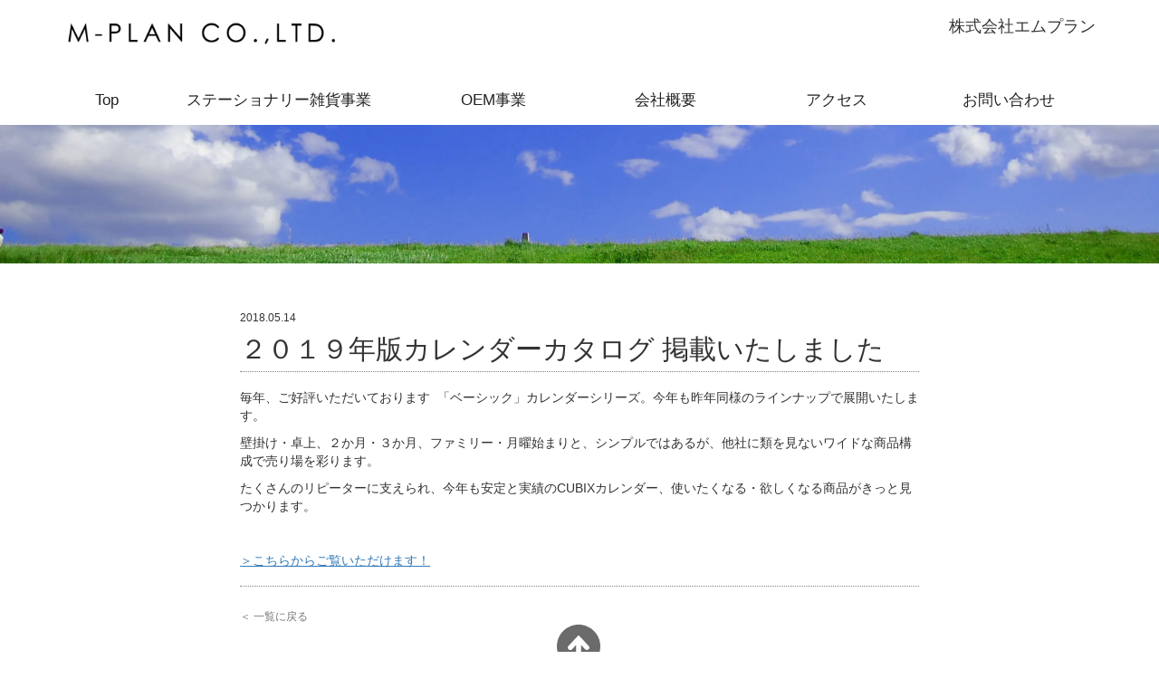

--- FILE ---
content_type: text/html; charset=UTF-8
request_url: http://em-plan.co.jp/topic.php?id=42
body_size: 3032
content:
<!DOCTYPE html>
<html lang="ja">
<head>
    <meta name="viewport" content="width=device-width,initial-scale=1">
    <meta charset="UTF-8"/>
    <title>２０１９年版カレンダーカタログ 掲載いたしました - 株式会社エムプラン</title>
    <meta property="og:title" content="２０１９年版カレンダーカタログ 掲載いたしました  - 株式会社エムプラン" />
    <meta property="og:description" content="２０１９年版カレンダーカタログ 掲載いたしました - 2018.05.14" />
    <meta property="og:url" content="http://em-plan.co.jp/topic.php?id=42" />
    <meta property="og:site_name" content="株式会社エムプラン CUBIX文具" />
    <meta property="og:locale" content="ja_JP" />
    <meta property="og:image" content="https://em-plan.co.jp/img/ogp.png"/>
    <meta content="summary" name="twitter:card" />
    <meta content="@Cubixinfo" name="twitter:site" />
    <link rel="stylesheet" href="https://cdn.jsdelivr.net/npm/bootstrap@3.3.7/dist/css/bootstrap.min.css" integrity="sha384-BVYiiSIFeK1dGmJRAkycuHAHRg32OmUcww7on3RYdg4Va+PmSTsz/K68vbdEjh4u" crossorigin="anonymous">
    <link rel="stylesheet" href="css/mplan_theme.css?d=20240827">
</head>
<body>
<div class="container">
    <div class="row">
    <div class="col-sm-6">
        <h1 style="max-width: 85%;">
            <a href="/">
                <img src="/img/logo_mplan.png" loading="eager" alt="CUBIX文具 M-PLAN CO., LTD." class="img-responsive" style="aspect-ratio: 9.6774"/>
            </a>
        </h1>
    </div>
    <div class="col-sm-6">
        <h2 class="head_company_name">株式会社エムプラン</h2>
    </div>
    <div class="col-sm-12 hidden-sm hidden-xs">
        <div class="row headNav">
            <div class="col-md-1"><a href="/" class="tgtpage1"><span class="langEn">Top</span><span class="langJp">Top</span></a></div>
            <div class="col-md-3"><a href="/product.php" class="tgtpage2"><span class="langEn">ステーショナリー雑貨事業</span><span class="langJp">ステーショナリー雑貨事業</span></a></div>
            <div class="col-md-2"><a href="/oem.php" class="tgtpage3"><span class="langEn">OEM事業</span><span class="langJp">OEM事業</span></a></div>
            <div class="col-md-2"><a href="/company.php" class="tgtpage4"><span class="langEn">会社概要</span><span class="langJp">会社概要</span></a></div>
            <div class="col-md-2"><a href="/access.php" class="tgtpage5"><span class="langEn">アクセス</span><span class="langJp">アクセス</span></a></div>
            <div class="col-md-2"><a href="/contact.php" class="tgtpage6"><span class="langEn">お問い合わせ</span><span class="langJp">お問い合わせ</span></a></div>
        </div>
    </div>
    <nav class="globalMenuSp">
        <ul>
            <li><a href="/" class="header_nav_item">Top</a></li>
            <li><a href="/product.php" class="header_nav_item">ステーショナリー雑貨事業</a></li>
            <li><a href="/oem.php" class="header_nav_item">OEM事業</a></li>
            <li><a href="/company.php" class="header_nav_item">会社概要</a></li>
            <li><a href="/access.php" class="header_nav_item">アクセス</a></li>
            <li><a href="/contact.php" class="header_nav_item">お問い合わせ</a></li>
        </ul>
    </nav>
    <div class="navToggle visible-sm visible-xs">
        <span></span><span></span><span></span><span>menu</span>
    </div>
</div>
<script>
    (function () {
        const paths = [
            "/",
            "/product.php",
            "/oem.php",
            "/company.php",
            "/access.php",
            "/contact.php"
        ]
        const index = paths.indexOf(window.location.pathname);
        document.querySelector(".tgtpage" + (index + 1))?.classList.add("tgtpage");
    })();
</script>
</div>
<div class="submain"></div>
<div class="container contents_container">

    <div class="row">
        <div class="col-lg-offset-2 col-lg-8">
            <p class="news-detail-date">2018.05.14</p>

            <h2 class="news-detail-header">２０１９年版カレンダーカタログ 掲載いたしました</h2>
                        <div class="news-detail-message">
                <p>毎年、ご好評いただいております  「ベーシック」カレンダーシリーズ。今年も昨年同様のラインナップで展開いたします。</p><p>壁掛け・卓上、２か月・３か月、ファミリー・月曜始まりと、シンプルではあるが、他社に類を見ないワイドな商品構成で売り場を彩ります。</p><p>たくさんのリピーターに支えられ、今年も安定と実績のCUBIXカレンダー、使いたくなる・欲しくなる商品がきっと見つかります。</p><p><br></p><p><a href="http://em-plan.co.jp/page.php?id=22"><u>＞こちらからご覧いただけます！</u></a><br></p>            </div>
            <a href="topics.php" class="text-muted" style="font-size: smaller">＜ 一覧に戻る</a>
        </div>
    </div>

    <div class="text-center">
    <img src="/img/arrow_top.png" onclick="$('body, html').animate({ scrollTop: 0 }, 500);"
         alt="ページトップへ戻る"
         style="cursor: pointer;width: 70px;height: 65px" loading="lazy">
</div>
<div class="container">
    <div class="footer_box_row clearfix">
        <div class="footer_box_item">
            <a href="http://em-plan.co.jp/page.php?id=23"><img src="/img/footerbox1.webp" loading="lazy" alt="名入れ・OEMご案内"
                                                               style="width: 220px; height: 75px"></a>
        </div>
        <div class="footer_box_item">
            <a href="https://twitter.com/Cubixinfo"><img src="/img/cubix-x-logo.webp"
                                                         style="width: 220px;aspect-ratio: 3.8"
                                                         alt="X @Cubixinfo"
                                                         loading="lazy"></a>
        </div>
        <div class="footer_box_item">
            <a href="https://www.amazon.co.jp/gp/search?ie=UTF8&tag=mplan0c03-22&linkCode=ur2&linkId=bba96ba757f0538e5d10a08ca973f30f&camp=247&creative=1211&keywords=エムプラン キュービックス">
                <img src="/img/footerbox3.png" loading="lazy" style="width: 220px; height: 75px" alt="Amazonで購入">
            </a>
        </div>
        <div class="footer_box_item">
            <a href="https://www.superdelivery.com/p/entry/mail.do?from=dealer&dealer_code=1000013"><img src="/img/footerbox4_2.webp" style="width: 220px; height: 75px;" loading="lazy" alt="SuperDelivery"></a>
        </div>
        <div class="footer_box_item">
            <a href="https://www.instagram.com/zhushihuisheemupurancubix/?hl=ja">
                <img src="/img/cubix-instagram-logo.webp" style="width: 220px;aspect-ratio: 3.8" loading="lazy"
                     alt="@zhushihuisheemupurancubix">
            </a>
        </div>
    </div>
<div class="footer">
    <div class="row">
        <div class="col-lg-3">
            <img src="/img/logo_footer.webp" alt="CUBIX文具" class="img-responsive" style="width: 220px;height: 58px" loading="lazy" />
        </div>
        <div class="col-lg-9" style="padding-top: 0">
            <p style="margin-top: 10px">
                株式会社エムプラン（M-PLAN CO.,LTD.）<br>
                〒141-0032 東京都品川区大崎5丁目10-10 大崎CNビル ６階　tel.03-5749-3266 fax.03-3782-6335
            </p>
            <p class="text-muted" style="font-size: smaller">
                Copyright© M-PLAN CO.,LTD All Rights Reserved.
                本サイトに記載されている記事・画像等の無断複製及び転載を禁じます。
            </p>
        </div>
    </div>
</div>
</div>
<script src="https://code.jquery.com/jquery-1.12.4.min.js"
        integrity="sha256-ZosEbRLbNQzLpnKIkEdrPv7lOy9C27hHQ+Xp8a4MxAQ=" crossorigin="anonymous"></script>
<script src="https://cdn.jsdelivr.net/npm/bootstrap@3.3.7/dist/js/bootstrap.min.js"
        integrity="sha384-Tc5IQib027qvyjSMfHjOMaLkfuWVxZxUPnCJA7l2mCWNIpG9mGCD8wGNIcPD7Txa"
        crossorigin="anonymous"></script>
<script>
    (function () {
        document.querySelector('.navToggle').addEventListener('click', function () {
            this.classList.toggle('active');
            document.querySelector('.globalMenuSp').classList.toggle('active');
        });
    })();
</script>
</body>
</html>


--- FILE ---
content_type: text/css
request_url: http://em-plan.co.jp/css/mplan_theme.css?d=20240827
body_size: 8349
content:
/*
* Bootstrap Original Theme For M Plan!
* Copyright 2015- D-Forest Corp.
*/

html {
    overflow-y: scroll;
}

body {
    font-family: 'Hiragino Kaku Gothic ProN', 'ヒラギノ角ゴ ProN W3', Meiryo, メイリオ, Osaka, 'MS PGothic', arial, helvetica, sans-serif;
    background: #ffffff;
}

.container {
    margin: 0px auto 0px auto;
    background: #fff;
    border-radius: 2px;
}

.head_container {
    margin-top: 10px;
}

.contents_container {
    margin-top: 30px;
}

.head_company_name {
    font-size: 18px;
    text-align: right;
}

.col-lg-2_5 {
    position: relative;
    min-height: 1px;
    padding-right: 15px;
    padding-left: 15px;
}

@media (min-width: 1200px) {
    .col-lg-2_5 {
        float: left;
        width: 20%;
    }
}

#top_image {
    max-height: 400px;
    -webkit-user-select: none;
    -moz-user-select: none;
    -ms-user-select: none;
    user-select: none;
}

.topicsMessage {
    padding: 4px 0;
}

.amazonBox {
    min-height: 250px;
}

.sideItem {
    margin: 16px 0;
    -webkit-user-select: none;
    -moz-user-select: none;
    -ms-user-select: none;
    user-select: none;
}

a span.langEn {
    display: inline;
}

a:hover span.langEn {
    display: none;
}

a span.langJp {
    display: none;
}

a:hover span.langJp {
    display: inline;
}

.headNav {
    margin-top: 23px;
    padding: 0 16px;
}

.headNav > div {
    padding: 0 !important;
}

.headNav > div > a {
    font-family: 'Hiragino Kaku Gothic ProN', 'ヒラギノ角ゴ ProN W3', Meiryo, メイリオ, Osaka, 'MS PGothic', arial, helvetica, sans-serif;
    font-size: 17px;
    padding: 15px 0;
    display: block;
    text-align: center;
    text-decoration: none;
}

.headNav > div > a {
    border-radius: 2px 2px 0px 0px / 2px 2px 0px 0px;
    transition: background-color 0.3s;
}

.headNav > div > a:focus, .headNav div > a:hover {
    color: #FFF !important;
    background-color: #313934;
}

.tgtpage {
    color: #FFF !important;
    background-color: #999;
}

.headNav > div > a, .headNav > div > a:focus, .headNav > div > a:hover {
    color: #212121;
}

.table > tbody > tr > td, .table > tbody > tr > th, .table > tfoot > tr > td, .table > tfoot > tr > th, .table > thead > tr > td, .table > thead > tr > th {
    padding: 12px;
}

.footer {
    margin: 10px 0;
    border-top: dashed #616161 1px;
    padding: 10px 0 20px 0;
}

.news-detail-date {
    font-size: smaller;
    margin-top: 22px;
}

.news-detail-header {
    margin-top: 4px;
    padding-bottom: 8px;
    border-bottom: 1px dotted #818181;
}

.news-detail-message {
    padding: 8px 0;
    border-bottom: 1px dotted #818181;
    margin-bottom: 22px;
}

.news-header {
    padding-left: 8px;
    border-left: solid 4px #616161;
    color: #424242;
}

.sub-header {
    margin-top: 32px;
    margin-bottom: 24px;
    padding-left: 16px;
    padding-bottom: 2px;
    border-left: solid #2196F3 8px;
    border-bottom: solid #2196F3 1px;
}

.topmain {
    width: 100%;
    height: 0;
    padding-top: calc(230 / 1000 * 100%); /* calc(画像高さ ÷ 画像横幅 × 100%) */
    background: url("../img/topmain.webp") center center / cover no-repeat;
}

.submain {
    width: 100%;
    height: 0;
    padding-top: calc(120 / 1000 * 100%); /* calc(画像高さ ÷ 画像横幅 × 100%) */
    background: url("../img/topmain.webp") center center / cover no-repeat;
}

h1 img {
    width: 300px;
}

nav.globalMenuSp {
    position: fixed;
    z-index: 2;
    top: 0;
    left: -260px;
    background: #fff;
    color: #000;
    text-align: center;
    transition: all 0.6s;
    width: 260px;
}

nav.globalMenuSp ul {
    background: #aaa;
    margin: 0 auto 0 auto;
    padding: 0 0 16px 0;
    width: 260px;
}

nav.globalMenuSp ul li {
    font-size: 16px;
    list-style-type: none;
    padding: 16px;
    width: 260px;
    border-bottom: 1px dotted #ffffff;
}

/* 最後はラインを描かない */
nav.globalMenuSp ul li:last-child {
    padding-bottom: 0;
    border-bottom: none;
}

nav.globalMenuSp ul li a {
    display: block;
    color: #ffffff;
    padding: 0;
}

/* このクラスを、jQueryで付与・削除する */
nav.globalMenuSp.active {
    transform: translateX(260px);
}

.navToggle {
    display: block;
    position: fixed; /* bodyに対しての絶対位置指定 */
    right: 13px;
    top: 12px;
    width: 42px;
    height: 51px;
    cursor: pointer;
    z-index: 3;
    text-align: center;
}

.navToggle span {
    display: block;
    position: absolute; /* .navToggleに対して */
    width: 30px;
    border-bottom: solid 3px #000;
    -webkit-transition: .35s ease-in-out;
    -moz-transition: .35s ease-in-out;
    transition: .35s ease-in-out;
    left: 6px;
}

.navToggle span:nth-child(1) {
    top: 9px;
}

.navToggle span:nth-child(2) {
    top: 18px;
}

.navToggle span:nth-child(3) {
    top: 27px;
}

.navToggle span:nth-child(4) {
    border: none;
    color: #aaa;
    font-size: 9px;
    font-weight: bold;
    top: 34px;
}

/* 最初のspanをマイナス45度に */
.navToggle.active span:nth-child(1) {
    top: 18px;
    left: 6px;
    -webkit-transform: rotate(-45deg);
    -moz-transform: rotate(-45deg);
    transform: rotate(-45deg);
}

/* 2番目と3番目のspanを45度に */
.navToggle.active span:nth-child(2),
.navToggle.active span:nth-child(3) {
    top: 18px;
    -webkit-transform: rotate(45deg);
    -moz-transform: rotate(45deg);
    transform: rotate(45deg);
}

.footer_box_row {
    width: 100%;
    margin: 20px auto;
    display: flex;
    flex-direction: row;
    align-items: center;
    justify-content: center;
    flex-wrap: wrap;
    overflow: hidden;
}

.footer_box_item + .footer_box_item {
    margin-top: 8px;
    margin-left: 0;
    display: flex;
    align-items: center;
    justify-content: center;
}

@media (min-width: 640px) {
    .footer_box_item + .footer_box_item {
        margin-top: 0;
        margin-left: 4px;
    }
}

.clearfix:after {
    clear: both;
    content: '';
    display: block;
}

.contents_title {
    width: 270px;
    border-bottom: solid 2px #007BD9;
    text-align: center;
    font-size: 24px;
    padding: 0 0 3px 0;
    margin: 30px auto 30px auto;
}

.top_box_row {
    width: 840px;
    height: auto;
    margin: 20px auto;
}

.top_box_row img {
    width: 100%;
    max-width: 400px;
    aspect-ratio: 2.9;
}

.top_box_item {
    float: left;
    margin: 5px 10px;
}

.top_box_item_p {
    font-size: 18px;
    text-align: center;
    margin: 6px 0 0 0;
}

@media (max-width: 1000px) {
    .top_box_row {
        width: 550px;
    }
}

@media (max-width: 600px) {
    .top_box_row {
        width: 280px;
    }
}

.news_text {
    font-size: 14px;
}

.news_contents {
    width: 400px;
    margin: 0 auto;
}

.tishap_top {
    width: 1000px;
    margin: 0 auto;
}

.tishap_s_img {
    width: 700px;
    margin: 10px auto 0 auto;
}

@media (min-width: 600px) and (max-width: 1000px) {
    .tishap_s_img {
        width: 400px;
        margin: 10px 0 0 50px;
    }
}

@media (max-width: 600px) {
    .tishap_s_img {
        width: 100%;
        margin: 10px 0 0 10px;
    }

    .tishap_s_img img {
        width: 100%;
    }
}

.tishap_text {
    padding: 20px 90px 0px 120px;
    font-size: 20px;
}

@media (max-width: 1000px) {
    .tishap_text {
        padding: 20px 20px 0px 20px;
        font-size: 14px;
    }
}

.blue_text {
    color: #0000aa;
}

@media (max-width: 1200px) {
    .tishap_top {
        width: 100%;
    }

    .tishap_top img {
        width: 100%;
    }
}

.tishap_movie iframe {
    width: 100%;
    height: 208px;
}

.tishap_movie_box {
    width: 800px;
    height: auto;
    margin: 20px auto 40px auto;
}

@media (max-width: 990px) {
    .tishap_movie iframe {
        width: 100%;
        height: 324px;
    }

    .tishap_movie_box {
        width: 600px;
        height: auto;
        margin: 20px auto 40px auto;
    }
}

@media (max-width: 700px) {
    .tishap_movie iframe {
        width: 100%;
        height: 210px;
    }

    .tishap_movie_box {
        width: 400px;
        margin: 0px auto 0px auto;
    }
}

@media (max-width: 500px) {
    .tishap_movie iframe {
        width: 100%;
        height: 142px;
    }

    .tishap_movie_box {
        width: 280px;
        margin: 0px auto 0px auto;
    }
}

.top_margin {
    padding: 40px 0px 0px 0px;
}

.product_image {
    max-height: 156px;
}
